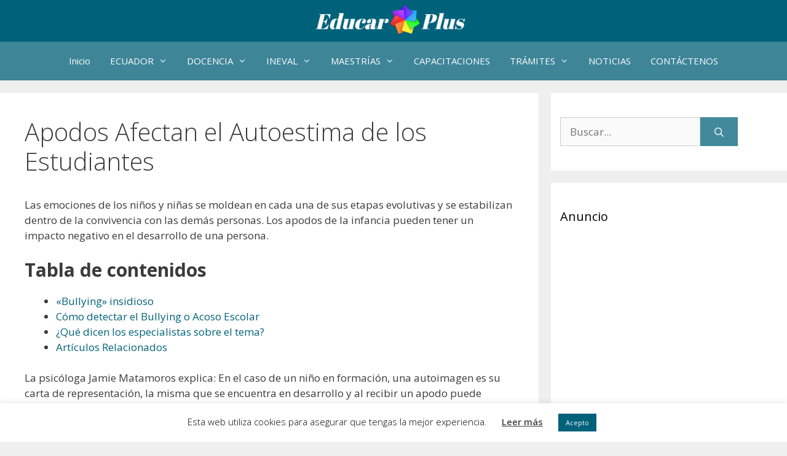

--- FILE ---
content_type: text/html; charset=UTF-8
request_url: https://educarplus.com/2022/06/apodos-afectan-el-autoestima-de-los-estudiantes.html
body_size: 21162
content:
<!DOCTYPE html>
<html lang="es" prefix="og: https://ogp.me/ns#">
<head>
<script type="text/javascript" src="https://ads.vidoomy.com/educarplus_5503.js" async></script>
<script async src="https://pagead2.googlesyndication.com/pagead/js/adsbygoogle.js?client=ca-pub-5735856975804564"
     crossorigin="anonymous"></script>
<!-- Google tag (gtag.js) -->
<script async src="https://www.googletagmanager.com/gtag/js?id=UA-83688442-1"></script>
<script>
  window.dataLayer = window.dataLayer || [];
  function gtag(){dataLayer.push(arguments);}
  gtag('js', new Date());

  gtag('config', 'UA-83688442-1');
</script>
	<meta charset="UTF-8">
	<meta name="viewport" content="width=device-width, initial-scale=1">
<!-- Optimización para motores de búsqueda de Rank Math -  https://rankmath.com/ -->
<title>Apodos Afectan el Autoestima de los Estudiantes 2026</title>
<meta name="description" content="Las emociones de los niños y niñas se moldean en cada una de sus etapas evolutivas y se estabilizan dentro de la convivencia con las demás personas. Los"/>
<meta name="robots" content="follow, index, max-snippet:-1, max-video-preview:-1, max-image-preview:large"/>
<link rel="canonical" href="https://educarplus.com/2022/06/apodos-afectan-el-autoestima-de-los-estudiantes.html" />
<meta property="og:locale" content="es_ES" />
<meta property="og:type" content="article" />
<meta property="og:title" content="Apodos Afectan el Autoestima de los Estudiantes 2026" />
<meta property="og:description" content="Las emociones de los niños y niñas se moldean en cada una de sus etapas evolutivas y se estabilizan dentro de la convivencia con las demás personas. Los" />
<meta property="og:url" content="https://educarplus.com/2022/06/apodos-afectan-el-autoestima-de-los-estudiantes.html" />
<meta property="article:publisher" content="https://www.facebook.com/EducarPlus/" />
<meta property="article:section" content="Documentos MinEduc" />
<meta property="og:updated_time" content="2023-06-22T16:55:11-05:00" />
<meta property="og:image" content="https://educarplus.com/wp-content/uploads/2022/06/bullying-gc2c3db17f_1920.jpg" />
<meta property="og:image:secure_url" content="https://educarplus.com/wp-content/uploads/2022/06/bullying-gc2c3db17f_1920.jpg" />
<meta property="og:image:width" content="1920" />
<meta property="og:image:height" content="904" />
<meta property="og:image:alt" content="Apodos Afectan el Autoestima de los Estudiantes" />
<meta property="og:image:type" content="image/jpeg" />
<meta property="article:published_time" content="2022-06-17T09:58:00-05:00" />
<meta property="article:modified_time" content="2023-06-22T16:55:11-05:00" />
<meta name="twitter:card" content="summary_large_image" />
<meta name="twitter:title" content="Apodos Afectan el Autoestima de los Estudiantes 2026" />
<meta name="twitter:description" content="Las emociones de los niños y niñas se moldean en cada una de sus etapas evolutivas y se estabilizan dentro de la convivencia con las demás personas. Los" />
<meta name="twitter:image" content="https://educarplus.com/wp-content/uploads/2022/06/bullying-gc2c3db17f_1920.jpg" />
<meta name="twitter:label1" content="Escrito por" />
<meta name="twitter:data1" content="Daniela Bermello" />
<meta name="twitter:label2" content="Tiempo de lectura" />
<meta name="twitter:data2" content="3 minutos" />
<script type="application/ld+json" class="rank-math-schema">{"@context":"https://schema.org","@graph":[[{"@context":"https://schema.org","@type":"SiteNavigationElement","@id":"#rank-math-toc","name":"&quot;Bullying&quot; insidioso","url":"https://educarplus.com/2022/06/apodos-afectan-el-autoestima-de-los-estudiantes.html#h-bullying-insidioso"},{"@context":"https://schema.org","@type":"SiteNavigationElement","@id":"#rank-math-toc","name":"C\u00f3mo detectar el Bullying o Acoso Escolar","url":"https://educarplus.com/2022/06/apodos-afectan-el-autoestima-de-los-estudiantes.html#h-como-detectar-el-bullying-o-acoso-escolar"},{"@context":"https://schema.org","@type":"SiteNavigationElement","@id":"#rank-math-toc","name":"\u00bfQu\u00e9 dicen los especialistas sobre el tema?","url":"https://educarplus.com/2022/06/apodos-afectan-el-autoestima-de-los-estudiantes.html#h-que-dicen-los-especialistas-sobre-el-tema"},{"@context":"https://schema.org","@type":"SiteNavigationElement","@id":"#rank-math-toc","name":"Art\u00edculos Relacionados","url":"https://educarplus.com/2022/06/apodos-afectan-el-autoestima-de-los-estudiantes.html#h-articulos-relacionados"}],{"@type":"Organization","@id":"https://educarplus.com/#organization","name":"Educar Plus","url":"https://educarplus.com","sameAs":["https://www.facebook.com/EducarPlus/"],"logo":{"@type":"ImageObject","@id":"https://educarplus.com/#logo","url":"https://educarplus.com/wp-content/uploads/2018/05/encabazado2.jpg","contentUrl":"https://educarplus.com/wp-content/uploads/2018/05/encabazado2.jpg","inLanguage":"es"}},{"@type":"WebSite","@id":"https://educarplus.com/#website","url":"https://educarplus.com","publisher":{"@id":"https://educarplus.com/#organization"},"inLanguage":"es"},{"@type":"ImageObject","@id":"https://educarplus.com/wp-content/uploads/2022/06/bullying-gc2c3db17f_1920.jpg","url":"https://educarplus.com/wp-content/uploads/2022/06/bullying-gc2c3db17f_1920.jpg","width":"1920","height":"904","caption":"Apodos Afectan el Autoestima de los Estudiantes","inLanguage":"es"},{"@type":"BreadcrumbList","@id":"https://educarplus.com/2022/06/apodos-afectan-el-autoestima-de-los-estudiantes.html#breadcrumb","itemListElement":[{"@type":"ListItem","position":"1","item":{"@id":"https://educarplus.com","name":"Portada"}},{"@type":"ListItem","position":"2","item":{"@id":"https://educarplus.com/2022/06/apodos-afectan-el-autoestima-de-los-estudiantes.html","name":"Apodos Afectan el Autoestima de los Estudiantes"}}]},{"@type":"WebPage","@id":"https://educarplus.com/2022/06/apodos-afectan-el-autoestima-de-los-estudiantes.html#webpage","url":"https://educarplus.com/2022/06/apodos-afectan-el-autoestima-de-los-estudiantes.html","name":"Apodos Afectan el Autoestima de los Estudiantes 2026","datePublished":"2022-06-17T09:58:00-05:00","dateModified":"2023-06-22T16:55:11-05:00","isPartOf":{"@id":"https://educarplus.com/#website"},"primaryImageOfPage":{"@id":"https://educarplus.com/wp-content/uploads/2022/06/bullying-gc2c3db17f_1920.jpg"},"inLanguage":"es","breadcrumb":{"@id":"https://educarplus.com/2022/06/apodos-afectan-el-autoestima-de-los-estudiantes.html#breadcrumb"}},{"@type":"Person","@id":"https://educarplus.com/2022/06/apodos-afectan-el-autoestima-de-los-estudiantes.html#author","name":"Daniela Bermello","image":{"@type":"ImageObject","@id":"https://secure.gravatar.com/avatar/05d08064a6c8ead952a9fa034532ad1e40b2f582a61a3f9a36deab1fd608c2c5?s=96&amp;d=mm&amp;r=g","url":"https://secure.gravatar.com/avatar/05d08064a6c8ead952a9fa034532ad1e40b2f582a61a3f9a36deab1fd608c2c5?s=96&amp;d=mm&amp;r=g","caption":"Daniela Bermello","inLanguage":"es"},"worksFor":{"@id":"https://educarplus.com/#organization"}},{"@type":"BlogPosting","headline":"Apodos Afectan el Autoestima de los Estudiantes 2026","keywords":"apodos","datePublished":"2022-06-17T09:58:00-05:00","dateModified":"2023-06-22T16:55:11-05:00","author":{"@id":"https://educarplus.com/2022/06/apodos-afectan-el-autoestima-de-los-estudiantes.html#author","name":"Daniela Bermello"},"publisher":{"@id":"https://educarplus.com/#organization"},"description":"Las emociones de los ni\u00f1os y ni\u00f1as se moldean en cada una de sus etapas evolutivas y se estabilizan dentro de la convivencia con las dem\u00e1s personas. Los","name":"Apodos Afectan el Autoestima de los Estudiantes 2026","@id":"https://educarplus.com/2022/06/apodos-afectan-el-autoestima-de-los-estudiantes.html#richSnippet","isPartOf":{"@id":"https://educarplus.com/2022/06/apodos-afectan-el-autoestima-de-los-estudiantes.html#webpage"},"image":{"@id":"https://educarplus.com/wp-content/uploads/2022/06/bullying-gc2c3db17f_1920.jpg"},"inLanguage":"es","mainEntityOfPage":{"@id":"https://educarplus.com/2022/06/apodos-afectan-el-autoestima-de-los-estudiantes.html#webpage"}}]}</script>
<!-- /Plugin Rank Math WordPress SEO -->

<link href='https://fonts.gstatic.com' crossorigin rel='preconnect' />
<link href='https://fonts.googleapis.com' crossorigin rel='preconnect' />
<link rel="alternate" type="application/rss+xml" title="Educar Plus &raquo; Feed" href="https://educarplus.com/feed" />
<link rel="alternate" type="application/rss+xml" title="Educar Plus &raquo; Feed de los comentarios" href="https://educarplus.com/comments/feed" />
<link rel="alternate" type="application/rss+xml" title="Educar Plus &raquo; Comentario Apodos Afectan el Autoestima de los Estudiantes del feed" href="https://educarplus.com/2022/06/apodos-afectan-el-autoestima-de-los-estudiantes.html/feed" />
<link rel="alternate" title="oEmbed (JSON)" type="application/json+oembed" href="https://educarplus.com/wp-json/oembed/1.0/embed?url=https%3A%2F%2Feducarplus.com%2F2022%2F06%2Fapodos-afectan-el-autoestima-de-los-estudiantes.html" />
<link rel="alternate" title="oEmbed (XML)" type="text/xml+oembed" href="https://educarplus.com/wp-json/oembed/1.0/embed?url=https%3A%2F%2Feducarplus.com%2F2022%2F06%2Fapodos-afectan-el-autoestima-de-los-estudiantes.html&#038;format=xml" />
<style id='wp-img-auto-sizes-contain-inline-css'>
img:is([sizes=auto i],[sizes^="auto," i]){contain-intrinsic-size:3000px 1500px}
/*# sourceURL=wp-img-auto-sizes-contain-inline-css */
</style>

<link rel='stylesheet' id='generate-fonts-css' href='//fonts.googleapis.com/css?family=Open+Sans:300,300italic,regular,italic,600,600italic,700,700italic,800,800italic' media='all' />
<style id='wp-emoji-styles-inline-css'>

	img.wp-smiley, img.emoji {
		display: inline !important;
		border: none !important;
		box-shadow: none !important;
		height: 1em !important;
		width: 1em !important;
		margin: 0 0.07em !important;
		vertical-align: -0.1em !important;
		background: none !important;
		padding: 0 !important;
	}
/*# sourceURL=wp-emoji-styles-inline-css */
</style>
<link rel='stylesheet' id='wp-block-library-css' href='https://educarplus.com/wp-includes/css/dist/block-library/style.min.css?ver=6.9' media='all' />
<style id='wp-block-heading-inline-css'>
h1:where(.wp-block-heading).has-background,h2:where(.wp-block-heading).has-background,h3:where(.wp-block-heading).has-background,h4:where(.wp-block-heading).has-background,h5:where(.wp-block-heading).has-background,h6:where(.wp-block-heading).has-background{padding:1.25em 2.375em}h1.has-text-align-left[style*=writing-mode]:where([style*=vertical-lr]),h1.has-text-align-right[style*=writing-mode]:where([style*=vertical-rl]),h2.has-text-align-left[style*=writing-mode]:where([style*=vertical-lr]),h2.has-text-align-right[style*=writing-mode]:where([style*=vertical-rl]),h3.has-text-align-left[style*=writing-mode]:where([style*=vertical-lr]),h3.has-text-align-right[style*=writing-mode]:where([style*=vertical-rl]),h4.has-text-align-left[style*=writing-mode]:where([style*=vertical-lr]),h4.has-text-align-right[style*=writing-mode]:where([style*=vertical-rl]),h5.has-text-align-left[style*=writing-mode]:where([style*=vertical-lr]),h5.has-text-align-right[style*=writing-mode]:where([style*=vertical-rl]),h6.has-text-align-left[style*=writing-mode]:where([style*=vertical-lr]),h6.has-text-align-right[style*=writing-mode]:where([style*=vertical-rl]){rotate:180deg}
/*# sourceURL=https://educarplus.com/wp-includes/blocks/heading/style.min.css */
</style>
<style id='wp-block-image-inline-css'>
.wp-block-image>a,.wp-block-image>figure>a{display:inline-block}.wp-block-image img{box-sizing:border-box;height:auto;max-width:100%;vertical-align:bottom}@media not (prefers-reduced-motion){.wp-block-image img.hide{visibility:hidden}.wp-block-image img.show{animation:show-content-image .4s}}.wp-block-image[style*=border-radius] img,.wp-block-image[style*=border-radius]>a{border-radius:inherit}.wp-block-image.has-custom-border img{box-sizing:border-box}.wp-block-image.aligncenter{text-align:center}.wp-block-image.alignfull>a,.wp-block-image.alignwide>a{width:100%}.wp-block-image.alignfull img,.wp-block-image.alignwide img{height:auto;width:100%}.wp-block-image .aligncenter,.wp-block-image .alignleft,.wp-block-image .alignright,.wp-block-image.aligncenter,.wp-block-image.alignleft,.wp-block-image.alignright{display:table}.wp-block-image .aligncenter>figcaption,.wp-block-image .alignleft>figcaption,.wp-block-image .alignright>figcaption,.wp-block-image.aligncenter>figcaption,.wp-block-image.alignleft>figcaption,.wp-block-image.alignright>figcaption{caption-side:bottom;display:table-caption}.wp-block-image .alignleft{float:left;margin:.5em 1em .5em 0}.wp-block-image .alignright{float:right;margin:.5em 0 .5em 1em}.wp-block-image .aligncenter{margin-left:auto;margin-right:auto}.wp-block-image :where(figcaption){margin-bottom:1em;margin-top:.5em}.wp-block-image.is-style-circle-mask img{border-radius:9999px}@supports ((-webkit-mask-image:none) or (mask-image:none)) or (-webkit-mask-image:none){.wp-block-image.is-style-circle-mask img{border-radius:0;-webkit-mask-image:url('data:image/svg+xml;utf8,<svg viewBox="0 0 100 100" xmlns="http://www.w3.org/2000/svg"><circle cx="50" cy="50" r="50"/></svg>');mask-image:url('data:image/svg+xml;utf8,<svg viewBox="0 0 100 100" xmlns="http://www.w3.org/2000/svg"><circle cx="50" cy="50" r="50"/></svg>');mask-mode:alpha;-webkit-mask-position:center;mask-position:center;-webkit-mask-repeat:no-repeat;mask-repeat:no-repeat;-webkit-mask-size:contain;mask-size:contain}}:root :where(.wp-block-image.is-style-rounded img,.wp-block-image .is-style-rounded img){border-radius:9999px}.wp-block-image figure{margin:0}.wp-lightbox-container{display:flex;flex-direction:column;position:relative}.wp-lightbox-container img{cursor:zoom-in}.wp-lightbox-container img:hover+button{opacity:1}.wp-lightbox-container button{align-items:center;backdrop-filter:blur(16px) saturate(180%);background-color:#5a5a5a40;border:none;border-radius:4px;cursor:zoom-in;display:flex;height:20px;justify-content:center;opacity:0;padding:0;position:absolute;right:16px;text-align:center;top:16px;width:20px;z-index:100}@media not (prefers-reduced-motion){.wp-lightbox-container button{transition:opacity .2s ease}}.wp-lightbox-container button:focus-visible{outline:3px auto #5a5a5a40;outline:3px auto -webkit-focus-ring-color;outline-offset:3px}.wp-lightbox-container button:hover{cursor:pointer;opacity:1}.wp-lightbox-container button:focus{opacity:1}.wp-lightbox-container button:focus,.wp-lightbox-container button:hover,.wp-lightbox-container button:not(:hover):not(:active):not(.has-background){background-color:#5a5a5a40;border:none}.wp-lightbox-overlay{box-sizing:border-box;cursor:zoom-out;height:100vh;left:0;overflow:hidden;position:fixed;top:0;visibility:hidden;width:100%;z-index:100000}.wp-lightbox-overlay .close-button{align-items:center;cursor:pointer;display:flex;justify-content:center;min-height:40px;min-width:40px;padding:0;position:absolute;right:calc(env(safe-area-inset-right) + 16px);top:calc(env(safe-area-inset-top) + 16px);z-index:5000000}.wp-lightbox-overlay .close-button:focus,.wp-lightbox-overlay .close-button:hover,.wp-lightbox-overlay .close-button:not(:hover):not(:active):not(.has-background){background:none;border:none}.wp-lightbox-overlay .lightbox-image-container{height:var(--wp--lightbox-container-height);left:50%;overflow:hidden;position:absolute;top:50%;transform:translate(-50%,-50%);transform-origin:top left;width:var(--wp--lightbox-container-width);z-index:9999999999}.wp-lightbox-overlay .wp-block-image{align-items:center;box-sizing:border-box;display:flex;height:100%;justify-content:center;margin:0;position:relative;transform-origin:0 0;width:100%;z-index:3000000}.wp-lightbox-overlay .wp-block-image img{height:var(--wp--lightbox-image-height);min-height:var(--wp--lightbox-image-height);min-width:var(--wp--lightbox-image-width);width:var(--wp--lightbox-image-width)}.wp-lightbox-overlay .wp-block-image figcaption{display:none}.wp-lightbox-overlay button{background:none;border:none}.wp-lightbox-overlay .scrim{background-color:#fff;height:100%;opacity:.9;position:absolute;width:100%;z-index:2000000}.wp-lightbox-overlay.active{visibility:visible}@media not (prefers-reduced-motion){.wp-lightbox-overlay.active{animation:turn-on-visibility .25s both}.wp-lightbox-overlay.active img{animation:turn-on-visibility .35s both}.wp-lightbox-overlay.show-closing-animation:not(.active){animation:turn-off-visibility .35s both}.wp-lightbox-overlay.show-closing-animation:not(.active) img{animation:turn-off-visibility .25s both}.wp-lightbox-overlay.zoom.active{animation:none;opacity:1;visibility:visible}.wp-lightbox-overlay.zoom.active .lightbox-image-container{animation:lightbox-zoom-in .4s}.wp-lightbox-overlay.zoom.active .lightbox-image-container img{animation:none}.wp-lightbox-overlay.zoom.active .scrim{animation:turn-on-visibility .4s forwards}.wp-lightbox-overlay.zoom.show-closing-animation:not(.active){animation:none}.wp-lightbox-overlay.zoom.show-closing-animation:not(.active) .lightbox-image-container{animation:lightbox-zoom-out .4s}.wp-lightbox-overlay.zoom.show-closing-animation:not(.active) .lightbox-image-container img{animation:none}.wp-lightbox-overlay.zoom.show-closing-animation:not(.active) .scrim{animation:turn-off-visibility .4s forwards}}@keyframes show-content-image{0%{visibility:hidden}99%{visibility:hidden}to{visibility:visible}}@keyframes turn-on-visibility{0%{opacity:0}to{opacity:1}}@keyframes turn-off-visibility{0%{opacity:1;visibility:visible}99%{opacity:0;visibility:visible}to{opacity:0;visibility:hidden}}@keyframes lightbox-zoom-in{0%{transform:translate(calc((-100vw + var(--wp--lightbox-scrollbar-width))/2 + var(--wp--lightbox-initial-left-position)),calc(-50vh + var(--wp--lightbox-initial-top-position))) scale(var(--wp--lightbox-scale))}to{transform:translate(-50%,-50%) scale(1)}}@keyframes lightbox-zoom-out{0%{transform:translate(-50%,-50%) scale(1);visibility:visible}99%{visibility:visible}to{transform:translate(calc((-100vw + var(--wp--lightbox-scrollbar-width))/2 + var(--wp--lightbox-initial-left-position)),calc(-50vh + var(--wp--lightbox-initial-top-position))) scale(var(--wp--lightbox-scale));visibility:hidden}}
/*# sourceURL=https://educarplus.com/wp-includes/blocks/image/style.min.css */
</style>
<style id='wp-block-list-inline-css'>
ol,ul{box-sizing:border-box}:root :where(.wp-block-list.has-background){padding:1.25em 2.375em}
/*# sourceURL=https://educarplus.com/wp-includes/blocks/list/style.min.css */
</style>
<style id='wp-block-paragraph-inline-css'>
.is-small-text{font-size:.875em}.is-regular-text{font-size:1em}.is-large-text{font-size:2.25em}.is-larger-text{font-size:3em}.has-drop-cap:not(:focus):first-letter{float:left;font-size:8.4em;font-style:normal;font-weight:100;line-height:.68;margin:.05em .1em 0 0;text-transform:uppercase}body.rtl .has-drop-cap:not(:focus):first-letter{float:none;margin-left:.1em}p.has-drop-cap.has-background{overflow:hidden}:root :where(p.has-background){padding:1.25em 2.375em}:where(p.has-text-color:not(.has-link-color)) a{color:inherit}p.has-text-align-left[style*="writing-mode:vertical-lr"],p.has-text-align-right[style*="writing-mode:vertical-rl"]{rotate:180deg}
/*# sourceURL=https://educarplus.com/wp-includes/blocks/paragraph/style.min.css */
</style>
<style id='global-styles-inline-css'>
:root{--wp--preset--aspect-ratio--square: 1;--wp--preset--aspect-ratio--4-3: 4/3;--wp--preset--aspect-ratio--3-4: 3/4;--wp--preset--aspect-ratio--3-2: 3/2;--wp--preset--aspect-ratio--2-3: 2/3;--wp--preset--aspect-ratio--16-9: 16/9;--wp--preset--aspect-ratio--9-16: 9/16;--wp--preset--color--black: #000000;--wp--preset--color--cyan-bluish-gray: #abb8c3;--wp--preset--color--white: #ffffff;--wp--preset--color--pale-pink: #f78da7;--wp--preset--color--vivid-red: #cf2e2e;--wp--preset--color--luminous-vivid-orange: #ff6900;--wp--preset--color--luminous-vivid-amber: #fcb900;--wp--preset--color--light-green-cyan: #7bdcb5;--wp--preset--color--vivid-green-cyan: #00d084;--wp--preset--color--pale-cyan-blue: #8ed1fc;--wp--preset--color--vivid-cyan-blue: #0693e3;--wp--preset--color--vivid-purple: #9b51e0;--wp--preset--color--contrast: var(--contrast);--wp--preset--color--contrast-2: var(--contrast-2);--wp--preset--color--contrast-3: var(--contrast-3);--wp--preset--color--base: var(--base);--wp--preset--color--base-2: var(--base-2);--wp--preset--color--base-3: var(--base-3);--wp--preset--color--accent: var(--accent);--wp--preset--gradient--vivid-cyan-blue-to-vivid-purple: linear-gradient(135deg,rgb(6,147,227) 0%,rgb(155,81,224) 100%);--wp--preset--gradient--light-green-cyan-to-vivid-green-cyan: linear-gradient(135deg,rgb(122,220,180) 0%,rgb(0,208,130) 100%);--wp--preset--gradient--luminous-vivid-amber-to-luminous-vivid-orange: linear-gradient(135deg,rgb(252,185,0) 0%,rgb(255,105,0) 100%);--wp--preset--gradient--luminous-vivid-orange-to-vivid-red: linear-gradient(135deg,rgb(255,105,0) 0%,rgb(207,46,46) 100%);--wp--preset--gradient--very-light-gray-to-cyan-bluish-gray: linear-gradient(135deg,rgb(238,238,238) 0%,rgb(169,184,195) 100%);--wp--preset--gradient--cool-to-warm-spectrum: linear-gradient(135deg,rgb(74,234,220) 0%,rgb(151,120,209) 20%,rgb(207,42,186) 40%,rgb(238,44,130) 60%,rgb(251,105,98) 80%,rgb(254,248,76) 100%);--wp--preset--gradient--blush-light-purple: linear-gradient(135deg,rgb(255,206,236) 0%,rgb(152,150,240) 100%);--wp--preset--gradient--blush-bordeaux: linear-gradient(135deg,rgb(254,205,165) 0%,rgb(254,45,45) 50%,rgb(107,0,62) 100%);--wp--preset--gradient--luminous-dusk: linear-gradient(135deg,rgb(255,203,112) 0%,rgb(199,81,192) 50%,rgb(65,88,208) 100%);--wp--preset--gradient--pale-ocean: linear-gradient(135deg,rgb(255,245,203) 0%,rgb(182,227,212) 50%,rgb(51,167,181) 100%);--wp--preset--gradient--electric-grass: linear-gradient(135deg,rgb(202,248,128) 0%,rgb(113,206,126) 100%);--wp--preset--gradient--midnight: linear-gradient(135deg,rgb(2,3,129) 0%,rgb(40,116,252) 100%);--wp--preset--font-size--small: 13px;--wp--preset--font-size--medium: 20px;--wp--preset--font-size--large: 36px;--wp--preset--font-size--x-large: 42px;--wp--preset--spacing--20: 0.44rem;--wp--preset--spacing--30: 0.67rem;--wp--preset--spacing--40: 1rem;--wp--preset--spacing--50: 1.5rem;--wp--preset--spacing--60: 2.25rem;--wp--preset--spacing--70: 3.38rem;--wp--preset--spacing--80: 5.06rem;--wp--preset--shadow--natural: 6px 6px 9px rgba(0, 0, 0, 0.2);--wp--preset--shadow--deep: 12px 12px 50px rgba(0, 0, 0, 0.4);--wp--preset--shadow--sharp: 6px 6px 0px rgba(0, 0, 0, 0.2);--wp--preset--shadow--outlined: 6px 6px 0px -3px rgb(255, 255, 255), 6px 6px rgb(0, 0, 0);--wp--preset--shadow--crisp: 6px 6px 0px rgb(0, 0, 0);}:where(.is-layout-flex){gap: 0.5em;}:where(.is-layout-grid){gap: 0.5em;}body .is-layout-flex{display: flex;}.is-layout-flex{flex-wrap: wrap;align-items: center;}.is-layout-flex > :is(*, div){margin: 0;}body .is-layout-grid{display: grid;}.is-layout-grid > :is(*, div){margin: 0;}:where(.wp-block-columns.is-layout-flex){gap: 2em;}:where(.wp-block-columns.is-layout-grid){gap: 2em;}:where(.wp-block-post-template.is-layout-flex){gap: 1.25em;}:where(.wp-block-post-template.is-layout-grid){gap: 1.25em;}.has-black-color{color: var(--wp--preset--color--black) !important;}.has-cyan-bluish-gray-color{color: var(--wp--preset--color--cyan-bluish-gray) !important;}.has-white-color{color: var(--wp--preset--color--white) !important;}.has-pale-pink-color{color: var(--wp--preset--color--pale-pink) !important;}.has-vivid-red-color{color: var(--wp--preset--color--vivid-red) !important;}.has-luminous-vivid-orange-color{color: var(--wp--preset--color--luminous-vivid-orange) !important;}.has-luminous-vivid-amber-color{color: var(--wp--preset--color--luminous-vivid-amber) !important;}.has-light-green-cyan-color{color: var(--wp--preset--color--light-green-cyan) !important;}.has-vivid-green-cyan-color{color: var(--wp--preset--color--vivid-green-cyan) !important;}.has-pale-cyan-blue-color{color: var(--wp--preset--color--pale-cyan-blue) !important;}.has-vivid-cyan-blue-color{color: var(--wp--preset--color--vivid-cyan-blue) !important;}.has-vivid-purple-color{color: var(--wp--preset--color--vivid-purple) !important;}.has-black-background-color{background-color: var(--wp--preset--color--black) !important;}.has-cyan-bluish-gray-background-color{background-color: var(--wp--preset--color--cyan-bluish-gray) !important;}.has-white-background-color{background-color: var(--wp--preset--color--white) !important;}.has-pale-pink-background-color{background-color: var(--wp--preset--color--pale-pink) !important;}.has-vivid-red-background-color{background-color: var(--wp--preset--color--vivid-red) !important;}.has-luminous-vivid-orange-background-color{background-color: var(--wp--preset--color--luminous-vivid-orange) !important;}.has-luminous-vivid-amber-background-color{background-color: var(--wp--preset--color--luminous-vivid-amber) !important;}.has-light-green-cyan-background-color{background-color: var(--wp--preset--color--light-green-cyan) !important;}.has-vivid-green-cyan-background-color{background-color: var(--wp--preset--color--vivid-green-cyan) !important;}.has-pale-cyan-blue-background-color{background-color: var(--wp--preset--color--pale-cyan-blue) !important;}.has-vivid-cyan-blue-background-color{background-color: var(--wp--preset--color--vivid-cyan-blue) !important;}.has-vivid-purple-background-color{background-color: var(--wp--preset--color--vivid-purple) !important;}.has-black-border-color{border-color: var(--wp--preset--color--black) !important;}.has-cyan-bluish-gray-border-color{border-color: var(--wp--preset--color--cyan-bluish-gray) !important;}.has-white-border-color{border-color: var(--wp--preset--color--white) !important;}.has-pale-pink-border-color{border-color: var(--wp--preset--color--pale-pink) !important;}.has-vivid-red-border-color{border-color: var(--wp--preset--color--vivid-red) !important;}.has-luminous-vivid-orange-border-color{border-color: var(--wp--preset--color--luminous-vivid-orange) !important;}.has-luminous-vivid-amber-border-color{border-color: var(--wp--preset--color--luminous-vivid-amber) !important;}.has-light-green-cyan-border-color{border-color: var(--wp--preset--color--light-green-cyan) !important;}.has-vivid-green-cyan-border-color{border-color: var(--wp--preset--color--vivid-green-cyan) !important;}.has-pale-cyan-blue-border-color{border-color: var(--wp--preset--color--pale-cyan-blue) !important;}.has-vivid-cyan-blue-border-color{border-color: var(--wp--preset--color--vivid-cyan-blue) !important;}.has-vivid-purple-border-color{border-color: var(--wp--preset--color--vivid-purple) !important;}.has-vivid-cyan-blue-to-vivid-purple-gradient-background{background: var(--wp--preset--gradient--vivid-cyan-blue-to-vivid-purple) !important;}.has-light-green-cyan-to-vivid-green-cyan-gradient-background{background: var(--wp--preset--gradient--light-green-cyan-to-vivid-green-cyan) !important;}.has-luminous-vivid-amber-to-luminous-vivid-orange-gradient-background{background: var(--wp--preset--gradient--luminous-vivid-amber-to-luminous-vivid-orange) !important;}.has-luminous-vivid-orange-to-vivid-red-gradient-background{background: var(--wp--preset--gradient--luminous-vivid-orange-to-vivid-red) !important;}.has-very-light-gray-to-cyan-bluish-gray-gradient-background{background: var(--wp--preset--gradient--very-light-gray-to-cyan-bluish-gray) !important;}.has-cool-to-warm-spectrum-gradient-background{background: var(--wp--preset--gradient--cool-to-warm-spectrum) !important;}.has-blush-light-purple-gradient-background{background: var(--wp--preset--gradient--blush-light-purple) !important;}.has-blush-bordeaux-gradient-background{background: var(--wp--preset--gradient--blush-bordeaux) !important;}.has-luminous-dusk-gradient-background{background: var(--wp--preset--gradient--luminous-dusk) !important;}.has-pale-ocean-gradient-background{background: var(--wp--preset--gradient--pale-ocean) !important;}.has-electric-grass-gradient-background{background: var(--wp--preset--gradient--electric-grass) !important;}.has-midnight-gradient-background{background: var(--wp--preset--gradient--midnight) !important;}.has-small-font-size{font-size: var(--wp--preset--font-size--small) !important;}.has-medium-font-size{font-size: var(--wp--preset--font-size--medium) !important;}.has-large-font-size{font-size: var(--wp--preset--font-size--large) !important;}.has-x-large-font-size{font-size: var(--wp--preset--font-size--x-large) !important;}
/*# sourceURL=global-styles-inline-css */
</style>

<style id='classic-theme-styles-inline-css'>
/*! This file is auto-generated */
.wp-block-button__link{color:#fff;background-color:#32373c;border-radius:9999px;box-shadow:none;text-decoration:none;padding:calc(.667em + 2px) calc(1.333em + 2px);font-size:1.125em}.wp-block-file__button{background:#32373c;color:#fff;text-decoration:none}
/*# sourceURL=/wp-includes/css/classic-themes.min.css */
</style>
<link rel='stylesheet' id='contact-form-7-css' href='https://educarplus.com/wp-content/plugins/contact-form-7/includes/css/styles.css?ver=6.1.4' media='all' />
<link rel='stylesheet' id='cookie-law-info-css' href='https://educarplus.com/wp-content/plugins/cookie-law-info/legacy/public/css/cookie-law-info-public.css?ver=3.3.9.1' media='all' />
<link rel='stylesheet' id='cookie-law-info-gdpr-css' href='https://educarplus.com/wp-content/plugins/cookie-law-info/legacy/public/css/cookie-law-info-gdpr.css?ver=3.3.9.1' media='all' />
<link rel='stylesheet' id='generate-comments-css' href='https://educarplus.com/wp-content/themes/generatepress/assets/css/components/comments.min.css?ver=3.5.1' media='all' />
<link rel='stylesheet' id='generate-widget-areas-css' href='https://educarplus.com/wp-content/themes/generatepress/assets/css/components/widget-areas.min.css?ver=3.5.1' media='all' />
<link rel='stylesheet' id='generate-style-css' href='https://educarplus.com/wp-content/themes/generatepress/assets/css/main.min.css?ver=3.5.1' media='all' />
<style id='generate-style-inline-css'>
@media (max-width:768px){}
body{background-color:#efefef;color:#3a3a3a;}a{color:#00617a;}a:hover, a:focus, a:active{color:#000000;}.grid-container{max-width:1400px;}.wp-block-group__inner-container{max-width:1400px;margin-left:auto;margin-right:auto;}.site-header .header-image{width:260px;}:root{--contrast:#222222;--contrast-2:#575760;--contrast-3:#b2b2be;--base:#f0f0f0;--base-2:#f7f8f9;--base-3:#ffffff;--accent:#1e73be;}:root .has-contrast-color{color:var(--contrast);}:root .has-contrast-background-color{background-color:var(--contrast);}:root .has-contrast-2-color{color:var(--contrast-2);}:root .has-contrast-2-background-color{background-color:var(--contrast-2);}:root .has-contrast-3-color{color:var(--contrast-3);}:root .has-contrast-3-background-color{background-color:var(--contrast-3);}:root .has-base-color{color:var(--base);}:root .has-base-background-color{background-color:var(--base);}:root .has-base-2-color{color:var(--base-2);}:root .has-base-2-background-color{background-color:var(--base-2);}:root .has-base-3-color{color:var(--base-3);}:root .has-base-3-background-color{background-color:var(--base-3);}:root .has-accent-color{color:var(--accent);}:root .has-accent-background-color{background-color:var(--accent);}body, button, input, select, textarea{font-family:"Open Sans", sans-serif;}body{line-height:1.5;}.entry-content > [class*="wp-block-"]:not(:last-child):not(.wp-block-heading){margin-bottom:1.5em;}.main-title{font-size:45px;}.main-navigation .main-nav ul ul li a{font-size:14px;}.sidebar .widget, .footer-widgets .widget{font-size:17px;}h1{font-weight:300;font-size:40px;}h2{font-weight:300;font-size:30px;}h3{font-size:20px;}h4{font-size:inherit;}h5{font-size:inherit;}.site-info{font-size:13px;}@media (max-width:768px){.main-title{font-size:30px;}h1{font-size:30px;}h2{font-size:25px;}}.top-bar{background-color:#636363;color:#ffffff;}.top-bar a{color:#ffffff;}.top-bar a:hover{color:#303030;}.site-header{background-color:#00617a;color:#3a3a3a;}.site-header a{color:#3a3a3a;}.main-title a,.main-title a:hover{color:#222222;}.site-description{color:#757575;}.main-navigation,.main-navigation ul ul{background-color:rgba(0,97,122,0.74);}.main-navigation .main-nav ul li a, .main-navigation .menu-toggle, .main-navigation .menu-bar-items{color:#ffffff;}.main-navigation .main-nav ul li:not([class*="current-menu-"]):hover > a, .main-navigation .main-nav ul li:not([class*="current-menu-"]):focus > a, .main-navigation .main-nav ul li.sfHover:not([class*="current-menu-"]) > a, .main-navigation .menu-bar-item:hover > a, .main-navigation .menu-bar-item.sfHover > a{color:#ffffff;background-color:#3f3f3f;}button.menu-toggle:hover,button.menu-toggle:focus{color:#ffffff;}.main-navigation .main-nav ul li[class*="current-menu-"] > a{background-color:#3f3f3f;}.navigation-search input[type="search"],.navigation-search input[type="search"]:active, .navigation-search input[type="search"]:focus, .main-navigation .main-nav ul li.search-item.active > a, .main-navigation .menu-bar-items .search-item.active > a{color:#ffffff;background-color:#3f3f3f;}.main-navigation ul ul{background-color:#3f3f3f;}.main-navigation .main-nav ul ul li a{color:#ffffff;}.main-navigation .main-nav ul ul li:not([class*="current-menu-"]):hover > a,.main-navigation .main-nav ul ul li:not([class*="current-menu-"]):focus > a, .main-navigation .main-nav ul ul li.sfHover:not([class*="current-menu-"]) > a{color:#ffffff;background-color:#4f4f4f;}.main-navigation .main-nav ul ul li[class*="current-menu-"] > a{background-color:#4f4f4f;}.separate-containers .inside-article, .separate-containers .comments-area, .separate-containers .page-header, .one-container .container, .separate-containers .paging-navigation, .inside-page-header{background-color:#ffffff;}.entry-meta{color:#595959;}.entry-meta a{color:#595959;}.entry-meta a:hover{color:#1e73be;}.sidebar .widget{background-color:#ffffff;}.sidebar .widget .widget-title{color:#000000;}.footer-widgets{background-color:#ffffff;}.footer-widgets .widget-title{color:#000000;}.site-info{color:#ffffff;background-color:rgba(0,97,122,0.74);}.site-info a{color:#ffffff;}.site-info a:hover{color:#606060;}.footer-bar .widget_nav_menu .current-menu-item a{color:#606060;}input[type="text"],input[type="email"],input[type="url"],input[type="password"],input[type="search"],input[type="tel"],input[type="number"],textarea,select{color:#666666;background-color:#fafafa;border-color:#cccccc;}input[type="text"]:focus,input[type="email"]:focus,input[type="url"]:focus,input[type="password"]:focus,input[type="search"]:focus,input[type="tel"]:focus,input[type="number"]:focus,textarea:focus,select:focus{color:#666666;background-color:#ffffff;border-color:#bfbfbf;}button,html input[type="button"],input[type="reset"],input[type="submit"],a.button,a.wp-block-button__link:not(.has-background){color:#ffffff;background-color:rgba(0,97,122,0.74);}button:hover,html input[type="button"]:hover,input[type="reset"]:hover,input[type="submit"]:hover,a.button:hover,button:focus,html input[type="button"]:focus,input[type="reset"]:focus,input[type="submit"]:focus,a.button:focus,a.wp-block-button__link:not(.has-background):active,a.wp-block-button__link:not(.has-background):focus,a.wp-block-button__link:not(.has-background):hover{color:#ffffff;background-color:#3f3f3f;}a.generate-back-to-top{background-color:rgba( 0,0,0,0.4 );color:#ffffff;}a.generate-back-to-top:hover,a.generate-back-to-top:focus{background-color:rgba( 0,0,0,0.6 );color:#ffffff;}:root{--gp-search-modal-bg-color:var(--base-3);--gp-search-modal-text-color:var(--contrast);--gp-search-modal-overlay-bg-color:rgba(0,0,0,0.2);}@media (max-width:768px){.main-navigation .menu-bar-item:hover > a, .main-navigation .menu-bar-item.sfHover > a{background:none;color:#ffffff;}}.inside-top-bar{padding:10px;}.inside-top-bar.grid-container{max-width:1420px;}.inside-header{padding:3px 20px 3px 20px;}.inside-header.grid-container{max-width:1440px;}.site-main .wp-block-group__inner-container{padding:40px;}.separate-containers .paging-navigation{padding-top:20px;padding-bottom:20px;}.entry-content .alignwide, body:not(.no-sidebar) .entry-content .alignfull{margin-left:-40px;width:calc(100% + 80px);max-width:calc(100% + 80px);}.main-navigation .main-nav ul li a,.menu-toggle,.main-navigation .menu-bar-item > a{padding-left:16px;padding-right:16px;line-height:63px;}.main-navigation .main-nav ul ul li a{padding:10px 16px 10px 16px;}.main-navigation ul ul{width:160px;}.navigation-search input[type="search"]{height:63px;}.rtl .menu-item-has-children .dropdown-menu-toggle{padding-left:16px;}.menu-item-has-children .dropdown-menu-toggle{padding-right:16px;}.rtl .main-navigation .main-nav ul li.menu-item-has-children > a{padding-right:16px;}.widget-area .widget{padding:40px 10px 40px 15px;}.footer-widgets-container.grid-container{max-width:1480px;}.inside-site-info{padding:20px;}.inside-site-info.grid-container{max-width:1440px;}@media (max-width:768px){.separate-containers .inside-article, .separate-containers .comments-area, .separate-containers .page-header, .separate-containers .paging-navigation, .one-container .site-content, .inside-page-header{padding:30px;}.site-main .wp-block-group__inner-container{padding:30px;}.inside-site-info{padding-right:10px;padding-left:10px;}.entry-content .alignwide, body:not(.no-sidebar) .entry-content .alignfull{margin-left:-30px;width:calc(100% + 60px);max-width:calc(100% + 60px);}.one-container .site-main .paging-navigation{margin-bottom:20px;}}.is-right-sidebar{width:30%;}.is-left-sidebar{width:25%;}.site-content .content-area{width:70%;}@media (max-width:768px){.main-navigation .menu-toggle,.sidebar-nav-mobile:not(#sticky-placeholder){display:block;}.main-navigation ul,.gen-sidebar-nav,.main-navigation:not(.slideout-navigation):not(.toggled) .main-nav > ul,.has-inline-mobile-toggle #site-navigation .inside-navigation > *:not(.navigation-search):not(.main-nav){display:none;}.nav-align-right .inside-navigation,.nav-align-center .inside-navigation{justify-content:space-between;}}
.dynamic-author-image-rounded{border-radius:100%;}.dynamic-featured-image, .dynamic-author-image{vertical-align:middle;}.one-container.blog .dynamic-content-template:not(:last-child), .one-container.archive .dynamic-content-template:not(:last-child){padding-bottom:0px;}.dynamic-entry-excerpt > p:last-child{margin-bottom:0px;}
/*# sourceURL=generate-style-inline-css */
</style>
<link rel='stylesheet' id='generate-font-icons-css' href='https://educarplus.com/wp-content/themes/generatepress/assets/css/components/font-icons.min.css?ver=3.5.1' media='all' />
<link rel='stylesheet' id='font-awesome-css' href='https://educarplus.com/wp-content/themes/generatepress/assets/css/components/font-awesome.min.css?ver=4.7' media='all' />
<script src="https://educarplus.com/wp-includes/js/jquery/jquery.min.js?ver=3.7.1" id="jquery-core-js"></script>
<script src="https://educarplus.com/wp-includes/js/jquery/jquery-migrate.min.js?ver=3.4.1" id="jquery-migrate-js"></script>
<script id="cookie-law-info-js-extra">
var Cli_Data = {"nn_cookie_ids":[],"cookielist":[],"non_necessary_cookies":[],"ccpaEnabled":"","ccpaRegionBased":"","ccpaBarEnabled":"","strictlyEnabled":["necessary","obligatoire"],"ccpaType":"gdpr","js_blocking":"","custom_integration":"","triggerDomRefresh":"","secure_cookies":""};
var cli_cookiebar_settings = {"animate_speed_hide":"500","animate_speed_show":"500","background":"#FFF","border":"#b1a6a6c2","border_on":"","button_1_button_colour":"#00617a","button_1_button_hover":"#004e62","button_1_link_colour":"#fff","button_1_as_button":"1","button_1_new_win":"","button_2_button_colour":"#333","button_2_button_hover":"#292929","button_2_link_colour":"#444","button_2_as_button":"","button_2_hidebar":"","button_3_button_colour":"#000","button_3_button_hover":"#000000","button_3_link_colour":"#fff","button_3_as_button":"1","button_3_new_win":"","button_4_button_colour":"#000","button_4_button_hover":"#000000","button_4_link_colour":"#62a329","button_4_as_button":"","button_7_button_colour":"#61a229","button_7_button_hover":"#4e8221","button_7_link_colour":"#fff","button_7_as_button":"1","button_7_new_win":"","font_family":"inherit","header_fix":"","notify_animate_hide":"","notify_animate_show":"","notify_div_id":"#cookie-law-info-bar","notify_position_horizontal":"right","notify_position_vertical":"bottom","scroll_close":"","scroll_close_reload":"","accept_close_reload":"","reject_close_reload":"","showagain_tab":"","showagain_background":"#fff","showagain_border":"#000","showagain_div_id":"#cookie-law-info-again","showagain_x_position":"50px","text":"#000","show_once_yn":"","show_once":"10000","logging_on":"","as_popup":"","popup_overlay":"1","bar_heading_text":"","cookie_bar_as":"banner","popup_showagain_position":"bottom-right","widget_position":"left"};
var log_object = {"ajax_url":"https://educarplus.com/wp-admin/admin-ajax.php"};
//# sourceURL=cookie-law-info-js-extra
</script>
<script src="https://educarplus.com/wp-content/plugins/cookie-law-info/legacy/public/js/cookie-law-info-public.js?ver=3.3.9.1" id="cookie-law-info-js"></script>
<link rel="https://api.w.org/" href="https://educarplus.com/wp-json/" /><link rel="alternate" title="JSON" type="application/json" href="https://educarplus.com/wp-json/wp/v2/posts/17447" /><link rel="EditURI" type="application/rsd+xml" title="RSD" href="https://educarplus.com/xmlrpc.php?rsd" />
<meta name="generator" content="WordPress 6.9" />
<link rel='shortlink' href='https://educarplus.com/?p=17447' />
<script type='text/javascript'>window._taboola = window._taboola || [];
_taboola.push({article:'auto'});
_taboola.push({listenTo:'render',handler:function(p){TRC.modDebug.logMessageToServer(2,"wordpress-integ");}});
_taboola.push({additional_data:{sdkd:{
            "os": "Wordpress",
            "osv": "6.9",
            "php_ver": "8.1.33",
            "sdkt": "Taboola Wordpress Plugin",
            "sdkv": "3.0.2",
            "loc_mid": "",
            "loc_home": ""
        }
    }
});
! function(e, f, u) {
    e.async = 1;
    e.src = u;
    f.parentNode.insertBefore(e, f);
}(document.createElement('script'), document.getElementsByTagName('script')[0], '//cdn.taboola.com/libtrc/educarplus-publisher/loader.js');</script><link rel="pingback" href="https://educarplus.com/xmlrpc.php">
<link rel="icon" href="https://educarplus.com/wp-content/uploads/2020/11/favicon.png" sizes="32x32" />
<link rel="icon" href="https://educarplus.com/wp-content/uploads/2020/11/favicon.png" sizes="192x192" />
<link rel="apple-touch-icon" href="https://educarplus.com/wp-content/uploads/2020/11/favicon.png" />
<meta name="msapplication-TileImage" content="https://educarplus.com/wp-content/uploads/2020/11/favicon.png" />
<link rel='stylesheet' id='rank-math-toc-block-css' href='https://educarplus.com/wp-content/plugins/seo-by-rank-math/includes/modules/schema/blocks/toc/assets/css/toc_list_style.css?ver=1.0.261' media='all' />
</head>

<body data-rsssl=1 class="wp-singular post-template-default single single-post postid-17447 single-format-standard wp-custom-logo wp-embed-responsive wp-theme-generatepress post-image-above-header post-image-aligned-center right-sidebar nav-below-header separate-containers header-aligned-center dropdown-hover" itemtype="https://schema.org/Blog" itemscope>
	<a class="screen-reader-text skip-link" href="#content" title="Saltar al contenido">Saltar al contenido</a>		<header class="site-header" id="masthead" aria-label="Sitio"  itemtype="https://schema.org/WPHeader" itemscope>
			<div class="inside-header grid-container">
				<div class="site-logo">
					<a href="https://educarplus.com/" rel="home">
						<img  class="header-image is-logo-image" alt="Educar Plus" src="https://educarplus.com/wp-content/uploads/2020/11/logotipo-optimizado.png" width="310" height="74" />
					</a>
				</div>			</div>
		</header>
				<nav class="main-navigation nav-align-center sub-menu-right" id="site-navigation" aria-label="Principal"  itemtype="https://schema.org/SiteNavigationElement" itemscope>
			<div class="inside-navigation grid-container">
								<button class="menu-toggle" aria-controls="primary-menu" aria-expanded="false">
					<span class="mobile-menu">Menú</span>				</button>
				<div id="primary-menu" class="main-nav"><ul id="menu-meni" class=" menu sf-menu"><li id="menu-item-657" class="menu-item menu-item-type-custom menu-item-object-custom menu-item-home menu-item-657"><a href="https://educarplus.com/">Inicio</a></li>
<li id="menu-item-11092" class="menu-item menu-item-type-taxonomy menu-item-object-category menu-item-has-children menu-item-11092"><a href="https://educarplus.com/ecuador">ECUADOR<span role="presentation" class="dropdown-menu-toggle"></span></a>
<ul class="sub-menu">
	<li id="menu-item-11093" class="menu-item menu-item-type-taxonomy menu-item-object-category menu-item-11093"><a href="https://educarplus.com/ofertas-educativas">Ofertas Educativas</a></li>
</ul>
</li>
<li id="menu-item-11097" class="menu-item menu-item-type-taxonomy menu-item-object-category menu-item-has-children menu-item-11097"><a href="https://educarplus.com/docencia">DOCENCIA<span role="presentation" class="dropdown-menu-toggle"></span></a>
<ul class="sub-menu">
	<li id="menu-item-1054" class="menu-item menu-item-type-taxonomy menu-item-object-category menu-item-1054"><a href="https://educarplus.com/planificaciones">Planificaciones</a></li>
	<li id="menu-item-658" class="menu-item menu-item-type-taxonomy menu-item-object-category current-post-ancestor current-menu-parent current-post-parent menu-item-658"><a href="https://educarplus.com/documentos-mineduc">Documentos MinEduc</a></li>
	<li id="menu-item-11098" class="menu-item menu-item-type-taxonomy menu-item-object-category menu-item-11098"><a href="https://educarplus.com/recursos-y-sugerencias">Recursos y Sugerencias</a></li>
</ul>
</li>
<li id="menu-item-11094" class="menu-item menu-item-type-taxonomy menu-item-object-category menu-item-has-children menu-item-11094"><a href="https://educarplus.com/ineval">INEVAL<span role="presentation" class="dropdown-menu-toggle"></span></a>
<ul class="sub-menu">
	<li id="menu-item-764" class="menu-item menu-item-type-taxonomy menu-item-object-category menu-item-764"><a href="https://educarplus.com/educacion-superior">Educación Superior</a></li>
	<li id="menu-item-982" class="menu-item menu-item-type-taxonomy menu-item-object-category menu-item-982"><a href="https://educarplus.com/procesos-qsm">Procesos QSM</a></li>
	<li id="menu-item-659" class="menu-item menu-item-type-taxonomy menu-item-object-category menu-item-659"><a href="https://educarplus.com/ser-docente">Ser Docente</a></li>
</ul>
</li>
<li id="menu-item-11111" class="menu-item menu-item-type-taxonomy menu-item-object-category menu-item-has-children menu-item-11111"><a href="https://educarplus.com/maestrias">MAESTRÍAS<span role="presentation" class="dropdown-menu-toggle"></span></a>
<ul class="sub-menu">
	<li id="menu-item-11095" class="menu-item menu-item-type-taxonomy menu-item-object-category menu-item-11095"><a href="https://educarplus.com/becas">Becas</a></li>
</ul>
</li>
<li id="menu-item-11096" class="menu-item menu-item-type-taxonomy menu-item-object-category menu-item-11096"><a href="https://educarplus.com/capacitaciones">CAPACITACIONES</a></li>
<li id="menu-item-1565" class="menu-item menu-item-type-taxonomy menu-item-object-category menu-item-has-children menu-item-1565"><a href="https://educarplus.com/tramites">TRÁMITES<span role="presentation" class="dropdown-menu-toggle"></span></a>
<ul class="sub-menu">
	<li id="menu-item-11102" class="menu-item menu-item-type-taxonomy menu-item-object-category menu-item-11102"><a href="https://educarplus.com/mies">MIES</a></li>
	<li id="menu-item-11101" class="menu-item menu-item-type-taxonomy menu-item-object-category menu-item-11101"><a href="https://educarplus.com/iess-biess">IESS &#8211; BIESS</a></li>
	<li id="menu-item-11103" class="menu-item menu-item-type-taxonomy menu-item-object-category menu-item-11103"><a href="https://educarplus.com/sri">SRI</a></li>
	<li id="menu-item-11099" class="menu-item menu-item-type-taxonomy menu-item-object-category menu-item-11099"><a href="https://educarplus.com/ant">ANT</a></li>
	<li id="menu-item-11100" class="menu-item menu-item-type-taxonomy menu-item-object-category menu-item-11100"><a href="https://educarplus.com/bancos">Bancos</a></li>
	<li id="menu-item-11160" class="menu-item menu-item-type-taxonomy menu-item-object-category menu-item-11160"><a href="https://educarplus.com/educacion">Educación</a></li>
</ul>
</li>
<li id="menu-item-985" class="menu-item menu-item-type-taxonomy menu-item-object-category menu-item-985"><a href="https://educarplus.com/noticias">NOTICIAS</a></li>
<li id="menu-item-7396" class="menu-item menu-item-type-post_type menu-item-object-page menu-item-7396"><a href="https://educarplus.com/contactenos">CONTÁCTENOS</a></li>
</ul></div>			</div>
		</nav>
		
	<div class="site grid-container container hfeed" id="page">
				<div class="site-content" id="content">
			
	<div class="content-area" id="primary">
		<main class="site-main" id="main">
			
<article id="post-17447" class="post-17447 post type-post status-publish format-standard has-post-thumbnail hentry category-documentos-mineduc" itemtype="https://schema.org/CreativeWork" itemscope>
	<div class="inside-article">
					<header class="entry-header">
				<h1 class="entry-title" itemprop="headline">Apodos Afectan el Autoestima de los Estudiantes</h1>			</header>
			
		<div class="entry-content" itemprop="text">
			
<p>Las emociones de los niños y niñas se moldean en cada una de sus etapas evolutivas y se estabilizan dentro de la convivencia con las demás personas. Los apodos de la infancia pueden tener un impacto negativo en el desarrollo de una persona.</p>



<div class="wp-block-rank-math-toc-block"><h2><strong>Tabla de contenidos</strong></h2><nav><ul><li><a href="#h-bullying-insidioso" >«Bullying» insidioso</a></li><li><a href="#h-como-detectar-el-bullying-o-acoso-escolar" >Cómo detectar el Bullying o Acoso Escolar</a></li><li><a href="#h-que-dicen-los-especialistas-sobre-el-tema" >¿Qué dicen los especialistas sobre el tema?</a></li><li><a href="#h-articulos-relacionados" >Artículos Relacionados</a></li></nav></ul></div>



<p>La psicóloga Jamie Matamoros explica: En el caso de un niño en formación, una autoimagen es su carta de representación, la misma que se encuentra en desarrollo y al recibir un apodo puede provocar un desequilibrio emocional. Como respuesta ante ello, el niño, puede convertirse en alguien que se autorechaza, aísla e incluso agresivo con los que los rodean.</p>



<center><script async src="https://pagead2.googlesyndication.com/pagead/js/adsbygoogle.js?client=ca-pub-5735856975804564"
     crossorigin="anonymous"></script>
<!-- grafico cuadrado 2023 -->
<ins class="adsbygoogle"
     style="display:block"
     data-ad-client="ca-pub-5735856975804564"
     data-ad-slot="7109869371"
     data-ad-format="auto"
     data-full-width-responsive="true"></ins>
<script>
     (adsbygoogle = window.adsbygoogle || []).push({});
</script></center>



<p>Su autoestima y confianza disminuyen, ya que comúnmente los sobrenombres son en base de características físicas o son discriminatorias, por lo que el niño o niña se sentirá de forma diferente. Todos estos apelativos pueden generar el inicio de un futuro trastorno, determinar una condición, reducir la seguridad y confianza y aumentar el temor.</p>



<p>Existen casos en los que personas usan sobrenombres con fines afectuosos, sin embargo, quién los recibe será el que decide si le afecta o no. De ello dependerá la autoestima y la necesidad de trabajar en ese aspecto. Así sea un familiar quién emita el apodo, si el niño o niña sienten incomodidad, se debe parar.</p>


<div class="wp-block-image">
<figure class="aligncenter size-large"><img fetchpriority="high" decoding="async" width="1024" height="482" src="https://educarplus.com/wp-content/uploads/2022/06/bullying-gc2c3db17f_1920-1024x482.jpg" alt="Apodos Afectan el Autoestima de los Estudiantes" class="wp-image-17452" srcset="https://educarplus.com/wp-content/uploads/2022/06/bullying-gc2c3db17f_1920-1024x482.jpg 1024w, https://educarplus.com/wp-content/uploads/2022/06/bullying-gc2c3db17f_1920-300x141.jpg 300w, https://educarplus.com/wp-content/uploads/2022/06/bullying-gc2c3db17f_1920-768x362.jpg 768w, https://educarplus.com/wp-content/uploads/2022/06/bullying-gc2c3db17f_1920-1536x723.jpg 1536w, https://educarplus.com/wp-content/uploads/2022/06/bullying-gc2c3db17f_1920.jpg 1920w" sizes="(max-width: 1024px) 100vw, 1024px" /></figure>
</div>


<h2 class="wp-block-heading" id="h-bullying-insidioso"><strong>«Bullying» insidioso</strong></h2>



<p>Se habla de acoso escolar cuando en el ámbito educativo se ponen apodos. Dentro de este contexto, los docentes y adultos deben enseñar a los niños la diferencia entre broma y bullying. Es de suma importancia que quienes reciben las bromas y quienes las emiten, entiendan el tema.</p>



<center><script async src="https://pagead2.googlesyndication.com/pagead/js/adsbygoogle.js?client=ca-pub-5735856975804564"
     crossorigin="anonymous"></script>
<!-- grafico vertical 2023 -->
<ins class="adsbygoogle"
     style="display:block"
     data-ad-client="ca-pub-5735856975804564"
     data-ad-slot="5704771444"
     data-ad-format="auto"
     data-full-width-responsive="true"></ins>
<script>
     (adsbygoogle = window.adsbygoogle || []).push({});
</script></center>



<p>Se debe tener en cuenta que una broma es una forma de socializar con los demás, sin embargo, el acoso es violencia. Es decir, los límites entre ambos son borrosos. El bullying puede ser engañoso e iniciar con una burla que aparenta ser inocente.</p>



<h2 class="wp-block-heading" id="h-como-detectar-el-bullying-o-acoso-escolar"><strong>Cómo detectar el Bullying o Acoso Escolar</strong></h2>



<p>Las víctimas de acoso generalmente no expresan verbalmente su incomodidad ni denuncian a sus agresores, por lo que los padres y docentes deben prestar atención a los cambios de comportamiento en los niños/as y adolescentes. Si bien no siempre es fácil darse cuenta de esto, uno puede sospechar que un niño o adolescente está siendo acosado si:</p>



<ul class="wp-block-list"><li>Muestra cambios de humor bruscos.</li><li>Abandono de actividades afines o placenteras.</li><li>No quiere hablar con nadie.</li><li>Trastornos del sueño y/o pesadillas frecuentes.</li><li>Pone excusas continuamente para no asistir al colegio.</li><li>Baja su rendimiento escolar.</li><li>Pierde sus pertenencias o regresa a casa con ellas rotas.</li><li>Puede llegar a tener arañazos, moratones o heridas.</li></ul>



<center><script async src="https://pagead2.googlesyndication.com/pagead/js/adsbygoogle.js?client=ca-pub-5735856975804564"
     crossorigin="anonymous"></script>
<!-- grafico cuadrado 2023 -->
<ins class="adsbygoogle"
     style="display:block"
     data-ad-client="ca-pub-5735856975804564"
     data-ad-slot="7109869371"
     data-ad-format="auto"
     data-full-width-responsive="true"></ins>
<script>
     (adsbygoogle = window.adsbygoogle || []).push({});
</script></center>



<h2 class="wp-block-heading" id="h-que-dicen-los-especialistas-sobre-el-tema"><strong>¿Qué dicen los especialistas sobre el tema?</strong></h2>



<p>Estefanía Torres, psicóloga infantil y psicorrehabilitadora, expresa que cuando la autoestima de un niño o niña, es afectada por un apodo, él o ella empieza a perder su imagen y verse de una forma dispotsionada y negativa. “El niño acaba creyendo lo que los demás dicen de él, puede llegar a perder el interés de estudiar y rechazar el regreso al colegio”, concluye.</p>



<p>Los apodos son una forma de programar negativamente el cerebro, por lo que los especialistas recomiendas que los adultos trabajen en la resiliencia de los niños y niñas, es decir, en la la capacidad para adaptarse a las situaciones adversas con resultados positivos como actividades recreacionales o suposiciones y posibles soluciones. Es imprescindible que se trabaje la autoestima en casa y en la escuela.</p>



<h2 class="wp-block-heading"><strong>La caja del tesoro oculto</strong></h2>



<p>Estefanía Torres porpone una dinámina titulada la Caja del tesoro oculto que se trata de un ejercicio que permite que los niños descubran que son únicos y especiales. Para ello se debe poner un espejo en una caja de cartòn y perdirle al niño que lo abra y se observe mientras el adulto dice frases positivas.</p>



<h2 class="wp-block-heading" id="h-articulos-relacionados"><strong>Artículos Relacionados</strong></h2>



<ul class="wp-block-yoast-seo-related-links"><li><a href="https://educarplus.com/2017/09/manual-para-construir-una-alianza-afectiva-entre-la-familia-y-escuela-pdf.html">Manual para Construir una Alianza Afectiva entre la Familia y Escuela</a></li><li><a href="https://educarplus.com/2016/12/como-resolver-casos-de-bullying-en.html">¿Cómo resolver Casos de Bullying en Instituciones Educativas?</a></li><li><a href="https://educarplus.com/2018/10/estrategia-de-abordaje-del-acoso-escolar-y-bullying.html">Estrategia de Abordaje del Acoso Escolar y Bullying</a></li><li><a href="https://educarplus.com/2017/09/instructivo-elaboracion-del-codigo-convivencia-institucional-mineduc.html">Instructivo de Elaboración del Código de Convivencia Institucional &#8211; MinEduc</a></li><li><a href="https://educarplus.com/2016/10/que-es-el-codigo-de-convivencia-y-como.html">¿Qué es el Código de Convivencia y Cómo Elaborarlo?</a></li></ul>



<h2 class="wp-block-heading"><strong>Fuente</strong></h2>



<p>El Comercio. (4 de junio de 2022). Apodos afectan la autoestima de los niños. Recuperado de: <a href="https://www.elcomercio.com/tendencias/apodos-autoestima-ninos-negativa-infancia.html" target="_blank" rel="noreferrer noopener sponsored nofollow">https://www.elcomercio.com/tendencias/apodos-autoestima-ninos-negativa-infancia.html</a></p>



<p>AESTHESIS. (28 de abril de 2022). Qué es el Bullying y cuáles son sus formas. Recuperado de: <a href="https://www.psicologosmadridcapital.com/blog/bullying-formas/" target="_blank" rel="noreferrer noopener sponsored nofollow">https://www.psicologosmadridcapital.com/blog/bullying-formas/</a></p>
<span id='tbmarker'></span><script type='text/javascript'>! function() {
	"use strict";

	function e(e, t) {
		let n = t.parentNode;
		n.lastChild === t ? n.appendChild(e) : n.insertBefore(e, t.nextSibling)
	}

	function t(e, t = document) {
		if (t.evaluate) return t.evaluate(e, t, null, 9, null).singleNodeValue;
		e = e.replace(/^\/+/, "");
		let n = e.split("/"),
			l = t;
		for (let i = 0, r = n.length; i < r && l; i += 1) {
			let a = /([^\[\]]+)(?:\[(\d+)\])?/.exec(n[i]);
			if (!a) return null;
			let [, u, o] = a, f = o ? o - 1 : 0;
			l = l.getElementsByTagName(u)[f] || null
		}
		return l
	}

	function n(t) {
		if (!t) return;
		let n = document.createDocumentFragment(),
			l = document.createElement("span"),
			i = document.createElement("script");
		l.insertAdjacentHTML("beforeend", "<div id='taboola-below-article-thumbnails'></div>"), i.text = "window._taboola = window._taboola || [];_taboola.push({mode:'alternating-thumbnails-a', container:'taboola-below-article-thumbnails', placement:'Below Article Thumbnails', target_type: 'mix'});", n.appendChild(l), n.appendChild(i), e(n, t)
	}
	Array.prototype.filter || (Array.prototype.filter = function(e, t) {
		if ("function" != typeof e) throw TypeError();
		let n = [];
		for (let l = 0, i = this.length >>> 0; l < i; l += 1)
			if (l in this) {
				let r = this[l];
				e.call(t, r, l, this) && n.push(r)
			} return n
	}), window.insertAfter = e, window.getElementByXPath = t, window.injectWidgetByXpath = function e(l) {
		let i = t(l) || document.getElementById("tbdefault");
		i && n(i)
	}, window.injectWidgetByMarker = function e(t) {
		let l = document.getElementById(t);
		l && l.parentNode && n(l.parentNode)
	}, window.innerInject = n
}();injectWidgetByMarker('tbmarker');</script>		</div>

				<footer class="entry-meta" aria-label="Meta de entradas">
					<nav id="nav-below" class="post-navigation" aria-label="Entradas">
			<div class="nav-previous"><span class="prev"><a href="https://educarplus.com/2022/06/conoce-las-instituciones-educativas-que-estan-en-clases-virtuales-por-el-paro.html" rel="prev">Conoce las Instituciones Educativas que están en Clases Virtuales por el Paro</a></span></div><div class="nav-next"><span class="next"><a href="https://educarplus.com/2022/06/inscripciones-abiertas-proceso-de-sectorizacion-1-a-1.html" rel="next">Inscripciones Abiertas Proceso de Sectorización 1 a 1</a></span></div>		</nav>
				</footer>
			</div>
</article>

			<div class="comments-area">
				<div id="comments">

	<h2 class="comments-title">1 comentario en «Apodos Afectan el Autoestima de los Estudiantes»</h2>
		<ol class="comment-list">
			
		<li id="comment-43383" class="comment even thread-even depth-1">
			<article class="comment-body" id="div-comment-43383"  itemtype="https://schema.org/Comment" itemscope>
				<footer class="comment-meta" aria-label="Meta de comentarios">
					<img alt='' src='https://secure.gravatar.com/avatar/043ee48ab8d95083248e461e26cc8f38101ef763a5556f0cf3ca545ae5babcf9?s=50&#038;d=mm&#038;r=g' srcset='https://secure.gravatar.com/avatar/043ee48ab8d95083248e461e26cc8f38101ef763a5556f0cf3ca545ae5babcf9?s=100&#038;d=mm&#038;r=g 2x' class='avatar avatar-50 photo' height='50' width='50' decoding='async'/>					<div class="comment-author-info">
						<div class="comment-author vcard" itemprop="author" itemtype="https://schema.org/Person" itemscope>
							<cite itemprop="name" class="fn">Freddy Rommel Coronel Alvarez</cite>						</div>

													<div class="entry-meta comment-metadata">
								<a href="https://educarplus.com/2022/06/apodos-afectan-el-autoestima-de-los-estudiantes.html#comment-43383">									<time datetime="2022-06-17T11:00:26-05:00" itemprop="datePublished">
										junio 17, 2022 a las 11:00 am									</time>
								</a>							</div>
												</div>

									</footer>

				<div class="comment-content" itemprop="text">
					<p>El bullying es un problema y conflicto social social entre alumnos y a veses los profesores son los que cometen este acoso sicologico que trae consecuencias penosas lamentables  como enfermedades, depresion que causan hasta la muerte.<br />
Entonces que hacer, cuando actuar y porque actuar.</p>
<p>Que hacer crear la Escuela para Padres para que este sea un requisito para la matricula del niño porque la educacion y las buenas practicas ciudadanas empiesan en el hogar.</p>
<p>Cuando actuar. El Ministerio de Educacion debe formar primero maestros para padres para educar primero a los padres cuando. Esto debe ser para el proximo Periodo Lectivo en ambos Regimenes.</p>
<p>Porque Actuar. Porque es un problema social que nunca se lo ha enfrentado peor prevenirlo.</p>
<p>En tales circunstancias la escuela para padres debe ser como una vacuna para criar y formar bien a los hijos con buenas practicas ciudadanas con una vision solidadaria, para generar conductas de respeto y formacion humana para formar talentos y no malos ciudadanos, criminales y delincuentes. Esta debe ser una leccion de vida para curar el alma de los ecuatorianos que estamos sumidos en la delincuencia, trafico de drogas y sicariatos.</p>
<span class="reply"><a rel="nofollow" class="comment-reply-link" href="#comment-43383" data-commentid="43383" data-postid="17447" data-belowelement="div-comment-43383" data-respondelement="respond" data-replyto="Responder a Freddy Rommel Coronel Alvarez" aria-label="Responder a Freddy Rommel Coronel Alvarez">Responder</a></span>				</div>
			</article>
			</li><!-- #comment-## -->
		</ol><!-- .comment-list -->

			<div id="respond" class="comment-respond">
		<h3 id="reply-title" class="comment-reply-title">Deja un comentario <small><a rel="nofollow" id="cancel-comment-reply-link" href="/2022/06/apodos-afectan-el-autoestima-de-los-estudiantes.html#respond" style="display:none;">Cancelar la respuesta</a></small></h3><form action="https://educarplus.com/wp-comments-post.php" method="post" id="commentform" class="comment-form"><p class="comment-form-comment"><label for="comment" class="screen-reader-text">Comentario</label><textarea id="comment" name="comment-caeded3bc3ca623fd4c3b0845f4fc" cols="45" rows="8" required></textarea><textarea name="comment" rows="1" cols="1" style="display:none"></textarea></p><input type="hidden" name="comment-replaced" value="true" /><label for="author" class="screen-reader-text">Nombre</label><input placeholder="Nombre *" id="author" name="author" type="text" value="" size="30" required />
<label for="email" class="screen-reader-text">Correo electrónico</label><input placeholder="Correo electrónico *" id="email" name="email" type="email" value="" size="30" required />
<label for="url" class="screen-reader-text">Web</label><input placeholder="Web" id="url" name="url" type="url" value="" size="30" />
<p class="form-submit"><input name="submit" type="submit" id="submit" class="submit" value="Publicar comentario" /> <input type='hidden' name='comment_post_ID' value='17447' id='comment_post_ID' />
<input type='hidden' name='comment_parent' id='comment_parent' value='0' />
</p><p style="display: none;"><input type="hidden" id="akismet_comment_nonce" name="akismet_comment_nonce" value="2b8324e538" /></p><p style="display:none;"><input type="text" name="nxts" value="1769470416" /><input type="text" name="nxts_signed" value="02ba980f055f600b47bf867b84cca70e03111216" /><input type="text" name="029431d859792ca6" value="ea4a9f2cc16822922533432e0b65" /><input type="text" name="5a77d8f8ee2" value="" /></p><p style="display: none !important;" class="akismet-fields-container" data-prefix="ak_"><label>&#916;<textarea name="ak_hp_textarea" cols="45" rows="8" maxlength="100"></textarea></label><input type="hidden" id="ak_js_1" name="ak_js" value="14"/><script>document.getElementById( "ak_js_1" ).setAttribute( "value", ( new Date() ).getTime() );</script></p></form>	</div><!-- #respond -->
	
</div><!-- #comments -->
			</div>

					</main>
	</div>

	<div class="widget-area sidebar is-right-sidebar" id="right-sidebar">
	<div class="inside-right-sidebar">
		<aside id="search-2" class="widget inner-padding widget_search"><form method="get" class="search-form" action="https://educarplus.com/">
	<label>
		<span class="screen-reader-text">Buscar:</span>
		<input type="search" class="search-field" placeholder="Buscar..." value="" name="s" title="Buscar:">
	</label>
	<button class="search-submit" aria-label="Buscar"></button></form>
</aside><aside id="custom_html-2" class="widget_text widget inner-padding widget_custom_html"><h2 class="widget-title">Anuncio</h2><div class="textwidget custom-html-widget"><center><script async src="https://pagead2.googlesyndication.com/pagead/js/adsbygoogle.js"></script>
<!-- cuadrado responsivo -->
<ins class="adsbygoogle"
     style="display:block"
     data-ad-client="ca-pub-5735856975804564"
     data-ad-slot="9861744972"
     data-ad-format="auto"
     data-full-width-responsive="true"></ins>
<script>
     (adsbygoogle = window.adsbygoogle || []).push({});
</script></center></div></aside>	</div>
</div>

	</div>
</div>


<div class="site-footer footer-bar-active footer-bar-align-center">
			<footer class="site-info" aria-label="Sitio"  itemtype="https://schema.org/WPFooter" itemscope>
			<div class="inside-site-info grid-container">
						<div class="footer-bar">
			<aside id="pages-2" class="widget inner-padding widget_pages"><h2 class="widget-title">Páginas</h2>
			<ul>
				<li class="page_item page-item-10044"><a href="https://educarplus.com/aviso-legal">Aviso Legal</a></li>
<li class="page_item page-item-10047"><a href="https://educarplus.com/politica-de-privacidad">Política de Privacidad</a></li>
<li class="page_item page-item-10049"><a href="https://educarplus.com/politicas-de-cookies">Políticas de Cookies</a></li>
			</ul>

			</aside>		</div>
						<div class="copyright-bar">
					<span class="copyright">&copy; 2026 Educar Plus</span> &bull; Creado con <a href="https://generatepress.com" itemprop="url">GeneratePress</a>				</div>
			</div>
		</footer>
		</div>

<script type="speculationrules">
{"prefetch":[{"source":"document","where":{"and":[{"href_matches":"/*"},{"not":{"href_matches":["/wp-*.php","/wp-admin/*","/wp-content/uploads/*","/wp-content/*","/wp-content/plugins/*","/wp-content/themes/generatepress/*","/*\\?(.+)"]}},{"not":{"selector_matches":"a[rel~=\"nofollow\"]"}},{"not":{"selector_matches":".no-prefetch, .no-prefetch a"}}]},"eagerness":"conservative"}]}
</script>
<!--googleoff: all--><div id="cookie-law-info-bar" data-nosnippet="true"><span>Esta web utiliza cookies para asegurar que tengas la mejor experiencia. <a href="https://educarplus.com/politicas-de-cookies" id="CONSTANT_OPEN_URL" target="_blank" class="cli-plugin-main-link" style="margin:5px 20px 5px 20px">Leer más</a><a role='button' data-cli_action="accept" id="cookie_action_close_header" class="small cli-plugin-button cli-plugin-main-button cookie_action_close_header cli_action_button wt-cli-accept-btn" style="margin:5px">Acepto</a></span></div><div id="cookie-law-info-again" data-nosnippet="true"><span id="cookie_hdr_showagain">Privacy &amp; Cookies Policy</span></div><div class="cli-modal" data-nosnippet="true" id="cliSettingsPopup" tabindex="-1" role="dialog" aria-labelledby="cliSettingsPopup" aria-hidden="true">
  <div class="cli-modal-dialog" role="document">
	<div class="cli-modal-content cli-bar-popup">
		  <button type="button" class="cli-modal-close" id="cliModalClose">
			<svg class="" viewBox="0 0 24 24"><path d="M19 6.41l-1.41-1.41-5.59 5.59-5.59-5.59-1.41 1.41 5.59 5.59-5.59 5.59 1.41 1.41 5.59-5.59 5.59 5.59 1.41-1.41-5.59-5.59z"></path><path d="M0 0h24v24h-24z" fill="none"></path></svg>
			<span class="wt-cli-sr-only">Cerrar</span>
		  </button>
		  <div class="cli-modal-body">
			<div class="cli-container-fluid cli-tab-container">
	<div class="cli-row">
		<div class="cli-col-12 cli-align-items-stretch cli-px-0">
			<div class="cli-privacy-overview">
				<h4>Privacy Overview</h4>				<div class="cli-privacy-content">
					<div class="cli-privacy-content-text">This website uses cookies to improve your experience while you navigate through the website. Out of these cookies, the cookies that are categorized as necessary are stored on your browser as they are essential for the working of basic functionalities of the website. We also use third-party cookies that help us analyze and understand how you use this website. These cookies will be stored in your browser only with your consent. You also have the option to opt-out of these cookies. But opting out of some of these cookies may have an effect on your browsing experience.</div>
				</div>
				<a class="cli-privacy-readmore" aria-label="Mostrar más" role="button" data-readmore-text="Mostrar más" data-readless-text="Mostrar menos"></a>			</div>
		</div>
		<div class="cli-col-12 cli-align-items-stretch cli-px-0 cli-tab-section-container">
												<div class="cli-tab-section">
						<div class="cli-tab-header">
							<a role="button" tabindex="0" class="cli-nav-link cli-settings-mobile" data-target="necessary" data-toggle="cli-toggle-tab">
								Necessary							</a>
															<div class="wt-cli-necessary-checkbox">
									<input type="checkbox" class="cli-user-preference-checkbox"  id="wt-cli-checkbox-necessary" data-id="checkbox-necessary" checked="checked"  />
									<label class="form-check-label" for="wt-cli-checkbox-necessary">Necessary</label>
								</div>
								<span class="cli-necessary-caption">Siempre activado</span>
													</div>
						<div class="cli-tab-content">
							<div class="cli-tab-pane cli-fade" data-id="necessary">
								<div class="wt-cli-cookie-description">
									Necessary cookies are absolutely essential for the website to function properly. This category only includes cookies that ensures basic functionalities and security features of the website. These cookies do not store any personal information.								</div>
							</div>
						</div>
					</div>
																	<div class="cli-tab-section">
						<div class="cli-tab-header">
							<a role="button" tabindex="0" class="cli-nav-link cli-settings-mobile" data-target="non-necessary" data-toggle="cli-toggle-tab">
								Non-necessary							</a>
															<div class="cli-switch">
									<input type="checkbox" id="wt-cli-checkbox-non-necessary" class="cli-user-preference-checkbox"  data-id="checkbox-non-necessary" checked='checked' />
									<label for="wt-cli-checkbox-non-necessary" class="cli-slider" data-cli-enable="Activado" data-cli-disable="Desactivado"><span class="wt-cli-sr-only">Non-necessary</span></label>
								</div>
													</div>
						<div class="cli-tab-content">
							<div class="cli-tab-pane cli-fade" data-id="non-necessary">
								<div class="wt-cli-cookie-description">
									Any cookies that may not be particularly necessary for the website to function and is used specifically to collect user personal data via analytics, ads, other embedded contents are termed as non-necessary cookies. It is mandatory to procure user consent prior to running these cookies on your website.								</div>
							</div>
						</div>
					</div>
										</div>
	</div>
</div>
		  </div>
		  <div class="cli-modal-footer">
			<div class="wt-cli-element cli-container-fluid cli-tab-container">
				<div class="cli-row">
					<div class="cli-col-12 cli-align-items-stretch cli-px-0">
						<div class="cli-tab-footer wt-cli-privacy-overview-actions">
						
															<a id="wt-cli-privacy-save-btn" role="button" tabindex="0" data-cli-action="accept" class="wt-cli-privacy-btn cli_setting_save_button wt-cli-privacy-accept-btn cli-btn">GUARDAR Y ACEPTAR</a>
													</div>
						
					</div>
				</div>
			</div>
		</div>
	</div>
  </div>
</div>
<div class="cli-modal-backdrop cli-fade cli-settings-overlay"></div>
<div class="cli-modal-backdrop cli-fade cli-popupbar-overlay"></div>
<!--googleon: all--><script type='text/javascript'>window._taboola = window._taboola || [];
_taboola.push({flush: true});</script><script id="generate-a11y">!function(){"use strict";if("querySelector"in document&&"addEventListener"in window){var e=document.body;e.addEventListener("mousedown",function(){e.classList.add("using-mouse")}),e.addEventListener("keydown",function(){e.classList.remove("using-mouse")})}}();</script><script type="text/javascript">/* <![CDATA[ */ jQuery(document).ready( function() { jQuery.post( "https://educarplus.com/wp-admin/admin-ajax.php", { action : "entry_views", _ajax_nonce : "c73bd7d01e", post_id : 17447 } ); } ); /* ]]> */</script>
<script src="https://educarplus.com/wp-includes/js/dist/hooks.min.js?ver=dd5603f07f9220ed27f1" id="wp-hooks-js"></script>
<script src="https://educarplus.com/wp-includes/js/dist/i18n.min.js?ver=c26c3dc7bed366793375" id="wp-i18n-js"></script>
<script id="wp-i18n-js-after">
wp.i18n.setLocaleData( { 'text direction\u0004ltr': [ 'ltr' ] } );
//# sourceURL=wp-i18n-js-after
</script>
<script src="https://educarplus.com/wp-content/plugins/contact-form-7/includes/swv/js/index.js?ver=6.1.4" id="swv-js"></script>
<script id="contact-form-7-js-translations">
( function( domain, translations ) {
	var localeData = translations.locale_data[ domain ] || translations.locale_data.messages;
	localeData[""].domain = domain;
	wp.i18n.setLocaleData( localeData, domain );
} )( "contact-form-7", {"translation-revision-date":"2025-12-01 15:45:40+0000","generator":"GlotPress\/4.0.3","domain":"messages","locale_data":{"messages":{"":{"domain":"messages","plural-forms":"nplurals=2; plural=n != 1;","lang":"es"},"This contact form is placed in the wrong place.":["Este formulario de contacto est\u00e1 situado en el lugar incorrecto."],"Error:":["Error:"]}},"comment":{"reference":"includes\/js\/index.js"}} );
//# sourceURL=contact-form-7-js-translations
</script>
<script id="contact-form-7-js-before">
var wpcf7 = {
    "api": {
        "root": "https:\/\/educarplus.com\/wp-json\/",
        "namespace": "contact-form-7\/v1"
    },
    "cached": 1
};
//# sourceURL=contact-form-7-js-before
</script>
<script src="https://educarplus.com/wp-content/plugins/contact-form-7/includes/js/index.js?ver=6.1.4" id="contact-form-7-js"></script>
<script src="https://educarplus.com/wp-content/plugins/taboola/js/js_inject.min.js" id="taboola-injector-js"></script>
<script id="generate-menu-js-extra">
var generatepressMenu = {"toggleOpenedSubMenus":"1","openSubMenuLabel":"Abrir el submen\u00fa","closeSubMenuLabel":"Cerrar el submen\u00fa"};
//# sourceURL=generate-menu-js-extra
</script>
<script src="https://educarplus.com/wp-content/themes/generatepress/assets/js/menu.min.js?ver=3.5.1" id="generate-menu-js"></script>
<script src="https://educarplus.com/wp-includes/js/comment-reply.min.js?ver=6.9" id="comment-reply-js" async data-wp-strategy="async" fetchpriority="low"></script>
<script defer src="https://educarplus.com/wp-content/plugins/akismet/_inc/akismet-frontend.js?ver=1704855122" id="akismet-frontend-js"></script>
<script id="wp-emoji-settings" type="application/json">
{"baseUrl":"https://s.w.org/images/core/emoji/17.0.2/72x72/","ext":".png","svgUrl":"https://s.w.org/images/core/emoji/17.0.2/svg/","svgExt":".svg","source":{"concatemoji":"https://educarplus.com/wp-includes/js/wp-emoji-release.min.js?ver=6.9"}}
</script>
<script type="module">
/*! This file is auto-generated */
const a=JSON.parse(document.getElementById("wp-emoji-settings").textContent),o=(window._wpemojiSettings=a,"wpEmojiSettingsSupports"),s=["flag","emoji"];function i(e){try{var t={supportTests:e,timestamp:(new Date).valueOf()};sessionStorage.setItem(o,JSON.stringify(t))}catch(e){}}function c(e,t,n){e.clearRect(0,0,e.canvas.width,e.canvas.height),e.fillText(t,0,0);t=new Uint32Array(e.getImageData(0,0,e.canvas.width,e.canvas.height).data);e.clearRect(0,0,e.canvas.width,e.canvas.height),e.fillText(n,0,0);const a=new Uint32Array(e.getImageData(0,0,e.canvas.width,e.canvas.height).data);return t.every((e,t)=>e===a[t])}function p(e,t){e.clearRect(0,0,e.canvas.width,e.canvas.height),e.fillText(t,0,0);var n=e.getImageData(16,16,1,1);for(let e=0;e<n.data.length;e++)if(0!==n.data[e])return!1;return!0}function u(e,t,n,a){switch(t){case"flag":return n(e,"\ud83c\udff3\ufe0f\u200d\u26a7\ufe0f","\ud83c\udff3\ufe0f\u200b\u26a7\ufe0f")?!1:!n(e,"\ud83c\udde8\ud83c\uddf6","\ud83c\udde8\u200b\ud83c\uddf6")&&!n(e,"\ud83c\udff4\udb40\udc67\udb40\udc62\udb40\udc65\udb40\udc6e\udb40\udc67\udb40\udc7f","\ud83c\udff4\u200b\udb40\udc67\u200b\udb40\udc62\u200b\udb40\udc65\u200b\udb40\udc6e\u200b\udb40\udc67\u200b\udb40\udc7f");case"emoji":return!a(e,"\ud83e\u1fac8")}return!1}function f(e,t,n,a){let r;const o=(r="undefined"!=typeof WorkerGlobalScope&&self instanceof WorkerGlobalScope?new OffscreenCanvas(300,150):document.createElement("canvas")).getContext("2d",{willReadFrequently:!0}),s=(o.textBaseline="top",o.font="600 32px Arial",{});return e.forEach(e=>{s[e]=t(o,e,n,a)}),s}function r(e){var t=document.createElement("script");t.src=e,t.defer=!0,document.head.appendChild(t)}a.supports={everything:!0,everythingExceptFlag:!0},new Promise(t=>{let n=function(){try{var e=JSON.parse(sessionStorage.getItem(o));if("object"==typeof e&&"number"==typeof e.timestamp&&(new Date).valueOf()<e.timestamp+604800&&"object"==typeof e.supportTests)return e.supportTests}catch(e){}return null}();if(!n){if("undefined"!=typeof Worker&&"undefined"!=typeof OffscreenCanvas&&"undefined"!=typeof URL&&URL.createObjectURL&&"undefined"!=typeof Blob)try{var e="postMessage("+f.toString()+"("+[JSON.stringify(s),u.toString(),c.toString(),p.toString()].join(",")+"));",a=new Blob([e],{type:"text/javascript"});const r=new Worker(URL.createObjectURL(a),{name:"wpTestEmojiSupports"});return void(r.onmessage=e=>{i(n=e.data),r.terminate(),t(n)})}catch(e){}i(n=f(s,u,c,p))}t(n)}).then(e=>{for(const n in e)a.supports[n]=e[n],a.supports.everything=a.supports.everything&&a.supports[n],"flag"!==n&&(a.supports.everythingExceptFlag=a.supports.everythingExceptFlag&&a.supports[n]);var t;a.supports.everythingExceptFlag=a.supports.everythingExceptFlag&&!a.supports.flag,a.supports.everything||((t=a.source||{}).concatemoji?r(t.concatemoji):t.wpemoji&&t.twemoji&&(r(t.twemoji),r(t.wpemoji)))});
//# sourceURL=https://educarplus.com/wp-includes/js/wp-emoji-loader.min.js
</script>

</body>
</html>


<!-- Page cached by LiteSpeed Cache 7.7 on 2026-01-26 18:33:36 -->

--- FILE ---
content_type: text/html; charset=utf-8
request_url: https://www.google.com/recaptcha/api2/aframe
body_size: 267
content:
<!DOCTYPE HTML><html><head><meta http-equiv="content-type" content="text/html; charset=UTF-8"></head><body><script nonce="Jq-SzBDoC2Gqa_sBFUHcHg">/** Anti-fraud and anti-abuse applications only. See google.com/recaptcha */ try{var clients={'sodar':'https://pagead2.googlesyndication.com/pagead/sodar?'};window.addEventListener("message",function(a){try{if(a.source===window.parent){var b=JSON.parse(a.data);var c=clients[b['id']];if(c){var d=document.createElement('img');d.src=c+b['params']+'&rc='+(localStorage.getItem("rc::a")?sessionStorage.getItem("rc::b"):"");window.document.body.appendChild(d);sessionStorage.setItem("rc::e",parseInt(sessionStorage.getItem("rc::e")||0)+1);localStorage.setItem("rc::h",'1769479464828');}}}catch(b){}});window.parent.postMessage("_grecaptcha_ready", "*");}catch(b){}</script></body></html>